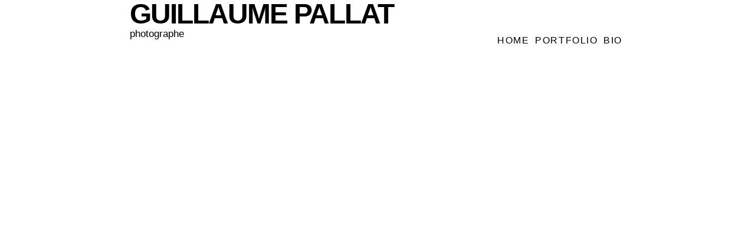

--- FILE ---
content_type: text/html; charset=UTF-8
request_url: http://c.o.n.c.a.v.free.fr/gpallat/?p=997
body_size: 3161
content:
<!DOCTYPE html PUBLIC "-//W3C//DTD XHTML 1.0 Transitional//EN" "http://www.w3.org/TR/xhtml1/DTD/xhtml1-transitional.dtd">
<html xmlns="http://www.w3.org/1999/xhtml">
<head>
<title>Guillaume Pallat  &raquo; Archives  </title>
<meta http-equiv="Content-Type" content="text/html; charset=UTF-8" />
<meta name="description" content="photographe" />
 
<link rel="stylesheet" type="text/css" media="screen" href="http://c.o.n.c.a.v.free.fr/gpallat/wp-content/themes/pdt_karcher/style.css" />
<link rel="alternate" type="application/rss+xml" title="RSS 2.0" href="http://c.o.n.c.a.v.free.fr/gpallat/?feed=rss2" />

<script type='text/javascript'>
function wpopen (macagna) {
    window.open(macagna, '_blank', 'width=400,height=400,scrollbars=yes,status=yes');
}
</script>
<link rel="EditURI" type="application/rsd+xml" title="RSD" href="http://c.o.n.c.a.v.free.fr/gpallat/xmlrpc.php?rsd" />
<link rel="wlwmanifest" type="application/wlwmanifest+xml" href="http://c.o.n.c.a.v.free.fr/gpallat/wp-includes/wlwmanifest.xml" /> 
<meta name="generator" content="WordPress 2.6.3" />

<script type="text/javascript"><!-- 
	 
	            function addEvent(elm, evType, fn, useCapture) 
	            // addEvent and removeEvent 
	            // cross-browser event handling for IE5+,  NS6 and Mozilla 
	            // By Scott Andrew 
	            { 
	              if (elm.addEventListener){ 
	                  elm.addEventListener(evType, fn, useCapture); 
	                  return true; 
	              } else if (elm.attachEvent){ 
	                  var r = elm.attachEvent("on"+evType, fn); 
	                  return r; 
	              } else { 
	                  alert("Handler could not be removed"); 
	              } 
	            }  
	            function externalLinks() { 
	             if (!document.getElementsByTagName) return; 
	             var anchors = document.getElementsByTagName("a"); 
				 var newwindows =0;
	             for (var i=0; i<anchors.length; i++) { 
	               var anchor = anchors[i]; 
	               if (anchor.getAttribute("href") && anchor.getAttribute("rel") == "external") {
	                        anchor.setAttribute("target","_blank"); 
							newwindows++;
					}
	             } 
	            } 
	 
	            addEvent(window, "load", externalLinks); 

	            //--> 
	            </script> 
	            
</head>

<body id="archives">

<!-- BEGIN #container -->
<div id="container">

<!-- BEGIN #header -->
<div id="header"><div id="header-inner" class="clearfix">
<div id="title">
<h1><a href="http://c.o.n.c.a.v.free.fr/gpallat/" title="Guillaume Pallat">Guillaume Pallat</a></h1>
<p id="tagline">photographe</p>
</div>
<!-- BEGIN #nav -->
<ul id="nav">
 
    <li class="page_item page-item-47"><a href="http://c.o.n.c.a.v.free.fr/gpallat" title="HOME">HOME</a></li>
<li class="page_item page-item-2"><a href="http://c.o.n.c.a.v.free.fr/gpallat/?page_id=2" title="PORTFOLIO">PORTFOLIO</a></li>
<li class="page_item page-item-3"><a href="http://c.o.n.c.a.v.free.fr/gpallat/?page_id=3" title="BIO">BIO</a></li>

</ul>
<!-- BEGIN #nav -->
</div>
</div>
<!-- END #header -->



--- FILE ---
content_type: text/css
request_url: http://c.o.n.c.a.v.free.fr/gpallat/wp-content/themes/pdt_karcher/style.css
body_size: 10097
content:
/*
Theme Name:     President Karcher
Description:    Guillaume Palat
Version:        1.1
Author:         Bill Kit
Tags:           Photography, Photos, Photoblog, Photo Blog,Art , Art contemporain, Galerie, 
*/

/*__________________________________________________________________________________________________*/

* {
margin: 0;
padding: 0;
}

body {
font-family: Arial, Lucida Grande, Helvetica, Sans-serif;
color: #000;
text-align: center;
background: #fff1;
background-image:url('');
background-repeat: repeat-x
}

a:link {
color: #000000;
text-decoration: none;
}

a:visited {
color: #000000;
text-decoration: none;
}

a:hover {
color: #fff436;
text-decoration: none;
}

a:active {
color: #000000;
text-decoration: none;
}

a img { 
border: 0; 
}

/* hn */

h1 {
font-weight: bold;
}

h2 {
font-weight: normal;
}

/*
layout
---------------------------------------------- */

#container {
width: 850px;
margin: auto;
font-size: 0.75em;
text-align: left;
}

/*
header
----------------------------------------------- */

#header {
background: transparent;
margin: 0 0 40px;
padding: 5px;
padding-top: 0;
}

#header-inner {
border: 2px solid #00000;
border-bottom: 2px solid #00000;
}

#title {
float: left;
idth: 410px;
font-size: 2em
}

h1 {
padding: 0px 0 0;
color: #000000;
font-weight: bold;
text-transform: uppercase;
letter-spacing: -2px;
line-height:1em;
}

h1 a:link {
color: #000000;
}

p#tagline {
margin: 0px 0 0;
font-size: 0.7em;
}

/*
navigation
---------------------------------------------- */



ul#nav {
float: right;
font-size: 1.3em;
text-align: right;
letter-spacing: 0.1em;
}

#nav li {
float: left;
list-style-type: none;
display: block;
margin-left: 0px;
}

#nav li a {
float: left;
height: 100%;
display: block;
padding: 60px 5px 0;
}

#nav li a:hover,
body#default li#nav-default a,
body#home li#nav-home a, 
body#archives li#nav-archives a, 
body#contact li#nav-contact a, 
body#about li#nav-about a {
background: #transparent;
}


/* 
photo		
------------------------------------------------------ */

#photo {
background: #fff2;
margin: 0 0 0px;
padding: 0px;
}

#photo-inner {
background: #transparent;
padding: 10px;
border: 0px solid #000000;
}

h2.photo-title {
background: #000;
margin: 0 0 0px;
padding: 0px;
font-size: 1.1em;
color: #000000;
letter-spacing: 0.1em;
}

h2.photo-title span {
display: block;
background: #fff;
padding: 5px 10px;
border: 2px solid #000000;
color: #000000;
}

#photo-inner img {
margin: 0 0 0px;
padding: 0 0 0px;
}

/* 
photo meta		
------------------------------------------------------ */

#photo-meta {
width: 846px;
background: #fff1;
margin: 0 0 0px;
padding: 0px;
}

#photo-meta-inner {
height: 30px;
background: #fff1;
padding: 0 10px;
border: 0px solid #000000;
}

#photo-meta ul {
margin: 0;
}

#photo-meta ul li {
list-style-type: none;
display: inline;
margin: 0;
padding: 0 5px;
border-right: 1px solid #000000;
line-height: 30px;
}

/* 
navigate		
------------------------------------------------------ */

#navigate {
float: right;
width: 240px;
font-size: 0.9em;
}



#navigate span.previous {
float: left;
}

#navigate span.next {
float: right;
}

#navigate span.previous,
#navigate span.previous a,
#navigate span.previous a:hover,
#navigate span.next a:hover {
background: #transparent;
}

/* 
comments		
------------------------------------------------------ */

body#commentspopup {
margin: 0 20px;
}

#comments {
background: #fff1;
font-size: 0.75em;
text-align: left;
}

#comments-header {
background: #fff;
margin: 0 0 20px;
padding: 5px;
padding-top: 0;
}

#comments-header-inner {
padding: 10px;
background: #fff;
border: 1px solid #00000;
border-top: none;
}

#comments-header h1 {
margin: 0;
padding: 0 0 5px;
border-bottom: 1px solid #00000;
color: #fff;
text-transform: uppercase;
letter-spacing: -1px;
line-height:1em;
}

#comments-header h1 a:link {
color: #fffff;
}

#comments-header h2 {
padding: 5px 0 0;
font-size: 0.9em;
}

#comments-info {
margin: 20px 0 0;
padding: 10px 0 0;
border-top: 1px solid #000;
}

#comments-info p {
font-size: 0.8em;
}

p.comments-meta {
margin: 10px 0 0;
padding: 0 0 5px 80px;
border-bottom: 1px solid #000;
font-size: 0.9em;
line-height: 1.2em;
}

div.comment-main {
margin: 20px 0;
padding: 10px;
background: #fff1;
border: 1px solid #000;
font-size: 0.95em;
}

div.comment-main.authorcomment {
background: #fff1;
}

div.comment-meta {
margin: 0 0 0 45px;
font-size: 0.9em;
line-height: 1.2em;
}

div.gravatar {
float: left;
}

span.comment-meta-author {
display: block;
margin: 0 0 3px;
padding: 0 0 3px;
border-bottom: 1px solid #000;
font-weight: bold;
text-transform: uppercase;
}

div.comment-body {
margin: 10px 0 0;
}

#comment-form {
background: #fff;
margin: 20px 0;
padding: 5px;
}

#comment-form-inner {
padding: 10px;
background: #fff1;
border: 1px solid #bbb9b9;
}

#comment-form h2 {
margin: 0;
padding: 0 0 5px;
border-bottom: 1px solid #000;
color: #000;
text-transform: uppercase;
letter-spacing: -1px;
line-height:1em;
}

#comments-form label {
display: block;
font-size: 0.85em;
text-transform: uppercase;
letter-spacing: 0.2em;
}

#comments-form label em {
font-style: normal;
text-transform: none;
letter-spacing: normal;
}

#author, 
#email,
#url,
#comment {
width: 95%;
margin: 0 0 10px;
padding: 4px;
background: #fff;
border: 1px solid #000;
}

#comment-submit {
padding: 5px 10px;
background: #fff;
border: 3px double #000;
border-top-color: #ccc;
border-left-color: #ccc;
font-size: 85%;
color: #fff1;
text-transform: uppercase;
text-align: center;
letter-spacing: 0.1em;
}

div.comment-form-info {
margin: 10px 0 10px;
border-bottom: 1px solid #000;
font-size: 0.9em;
color: #000;
line-height: 1.4em;
}

div.comment-form-info p {
margin: 5px 0;
}

p.trackback {
overflow: hidden;
}

/* 
index		
------------------------------------------------------ */
#mainindex {
float: left;
width: 850px;
background: #transparent;
margin: 0 0 0px;
padding: 0px;
}

#main-innerindex {
background: #transparent;
padding: 0px;
border: 0px solid #000000;
}

div.clipwrapperindex{
border: 1px solid #000000;
position:relative;
width: 850px
height:80px;
}

div.clipindex{	
position:absolute;
clip:rect(0px 850px 80px 0px);
top: -200px
}

div.clipwrapperindex{
position:relative;
width:850px;
height:80px;
}

div.clipindex{
position:absolute;
clip:rect(200px 850px 280px 0px);
top:-200px
left:-0px
}

/* 
pages	
------------------------------------------------------ */

#main {
float: left;
width: 550px;
background: #fff1;
margin: 0 0 0px;
padding: 0px;
}

#main-inner {
background: #transparent;
padding: 0px;
border-top: 0px solid #000000;
border-bottom: 2px solid #000000;
}

h2.page-title {
padding: 0 0 5px;
border-bottom: 2px solid #000000;
color: #000000;
text-transform: uppercase;
letter-spacing: -1px;
line-height:1em;
}



/* sidebar	 */

#side {
float: right;
width: 230px;
background: #0001;
padding: 2px;
font-size: 1em;
}

#side-inner {
background: #fff1;
padding: 10px;
border: 0px solid #bbb9b9;
}

ul.arch-list {
background: #fff1;
padding: 10px 0;
}

ul.arch-list li {
list-style-type: none;

text-transform: uppercase;
line-height: 1.5;
}
.current-cat-parent {
    font-weight: bold;
    padding: 10px 0;
}
.children {
    font-weight: normal;
    padding: 10px 0;
}
.children .current-cat {
    font-weight: bold;
      padding: 10px 0;
}
.current-cat {
    font-weight: bold;
}

/* post */

div.post {
margin: 10px 0;
padding: 0 0 20px;
border-bottom: 0px solid #e1e1e1;
}

div.post-body {
float: left;
width: 80px;
margin: 0 10px 0 0;
padding: 0 10px 0 0;
border-right: 0px solid #e1e1e1;
}

div.clipwrapper{
position:relative;
width:600px;
height:80px;
}

div.clip{
position:absolute;
clip:rect(200px 600px 280px 0px);
top:-200px;
left:0px;
}


div.post-body img {
padding: 0px;
border: 0px solid #000;
}



h3.post-title {
float: right;
font-size: 1em;
font-weight: bold;
}

h4.post-meta {
font-size: 0.8em;
font-weight: normal;
}

/* 
footer		
------------------------------------------------------ */

#footer {
clear: both;
padding: 0 0 0 15px;
font-size: 0.8em;
text-align: left;
}


/* 
clear		
------------------------------------------------------ */

.clear {
clear: both;
height: 0;
line-height: 0;
}

.clearfix:after {
content: "."; 
display: block; 
height: 0; 
clear: both; 
visibility: hidden;
}

.clearfix {display: inline-block;}

/* Hides from IE-mac \*/

* html .clearfix {height: 1%;}
.clearfix {display: block;}

/* End hide from IE-mac */

hr                  {
color: #fff;
background: transparent;
border: 0;
border-bottom: 1px #ccc solid;
margin: 0 0 .5em;
padding: 0 0 .5em;
}



/* wordpress */

img.wp-smiley,
img.wp-wink         { float: none; border: 0 none; margin: 0; padding: 0 3px; }
img.centered        { display: block; margin-left: auto; margin-right: auto; }
img.alignright      { padding: 4px; margin: 0 0 2px 7px; display: inline; }
img.alignleft       { padding: 4px; margin: 0 7px 2px 0; display: inline; }
.wp-caption         { border: 1px solid #ddd; text-align: center; background-color: #f3f3f3; padding-top: 4px; margin: 10px; -moz-border-radius: 3px; -khtml-border-radius: 3px; -webkit-border-radius: 3px; border-radius: 3px; }
.wp-caption img     { margin: 0; padding: 0; border: 0 none; }
.wp-caption-dd      { font-size: 11px; line-height: 17px; padding: 0 4px 5px; margin: 0; }
.aligncenter        { display: block; margin-left: auto; margin-right: auto; }
.alignright         { float: right; }
.alignleft          { float: left; }